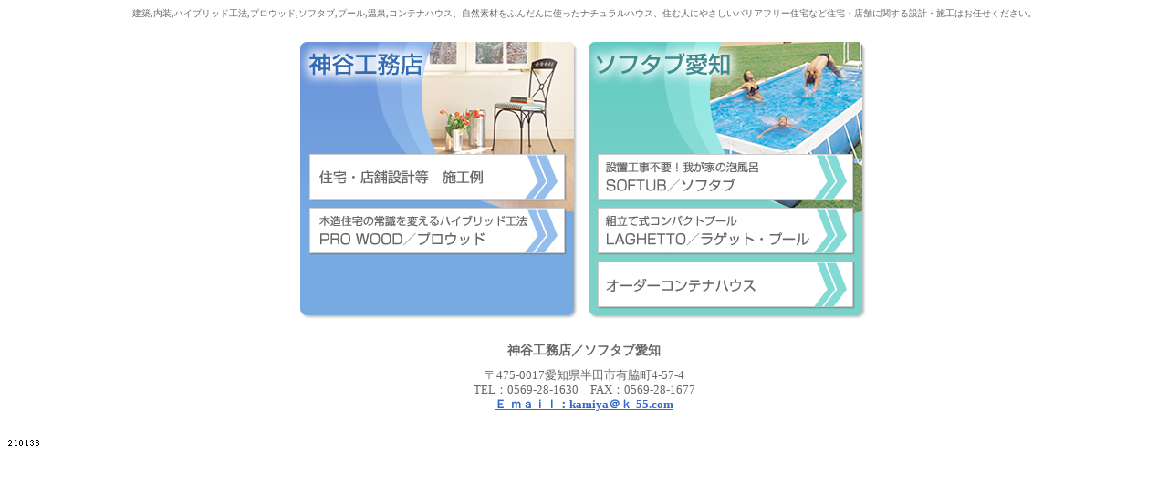

--- FILE ---
content_type: text/html
request_url: http://k-55.com/index.html
body_size: 5404
content:
<!DOCTYPE HTML PUBLIC "-//W3C//DTD HTML 4.01 Transitional//EN">
<HTML>
<HEAD>
<META http-equiv="Content-Type" content="text/html; charset=Shift_JIS">
<META http-equiv="Content-Style-Type" content="text/css">
<META name="description" content="自然素材をふんだんに使ったナチュラルハウス、住む人にやさしいバリアフリー住宅など住宅・店舗に関する設計・施工はお任せください">
<META name="keywords" content="建築,内装,プール,温泉,ソフタブ,ハイブリッド,健康,プロウッド,コンテナハウス">
<TITLE>神谷工務店／ソフタブ愛知／プロウッド</TITLE>
<STYLE type="text/css">
<!--
TABLE{
  font-size : 10pt;
}
BODY{
font-family : Verdana;
color : #666666;
font-size : 14px;
}
.name{
font-size : 13px;
line-height : 130%;
padding-top : 10px;
}
-->
</STYLE>
<SCRIPT language="JavaScript">
<!--HPB_SCRIPT_ROV_50
//
//  Licensed Materials - Property of IBM
//  5724G06
//  (C) Copyright IBM Corp. 1995, 2003 All Rights Reserved.
//

// HpbImgPreload:
//
function HpbImgPreload()
{
  var appVer=parseInt(navigator.appVersion);
  var isNC=false,isN6=false,isIE=false;
  if (document.all && appVer >= 4) isIE=true; else
    if (document.getElementById && appVer > 4) isN6=true; else
      if (document.layers && appVer >= 4) isNC=true;
  if (isNC||isN6||isIE)
  {
    if (document.images)
    {
      var imgName = HpbImgPreload.arguments[0];
      var cnt;
      swImg[imgName] = new Array;
      for (cnt = 1; cnt < HpbImgPreload.arguments.length; cnt++)
      {
        swImg[imgName][HpbImgPreload.arguments[cnt]] = new Image();
        swImg[imgName][HpbImgPreload.arguments[cnt]].src = HpbImgPreload.arguments[cnt];
      }
    }
  }
}
// HpbImgFind:
//
function HpbImgFind(doc, imgName)
{
  for (var i=0; i < doc.layers.length; i++)
  {
    var img = doc.layers[i].document.images[imgName];
    if (!img) img = HpbImgFind(doc.layers[i], imgName);
    if (img) return img;
  }
  return null;
}
// HpbImgSwap:
//
function HpbImgSwap(imgName, imgSrc)
{
  var appVer=parseInt(navigator.appVersion);
  var isNC=false,isN6=false,isIE=false;
  if (document.all && appVer >= 4) isIE=true; else
    if (document.getElementById && appVer > 4) isN6=true; else
      if (document.layers && appVer >= 4) isNC=true;
  if (isNC||isN6||isIE)
  {
    if (document.images)
    {
      var img = document.images[imgName];
      if (!img) img = HpbImgFind(document, imgName);
      if (img) img.src = imgSrc;
    }
  }
}
var swImg; swImg=new Array;
//-->
</SCRIPT><SCRIPT language="JavaScript">
<!--HPB_SCRIPT_PLD_50
HpbImgPreload('_HPB_ROLLOVER2', 'index/softub.jpg', 'index/softub-2.jpg');
HpbImgPreload('_HPB_ROLLOVER3', 'index/lagetto.jpg', 'index/lagetto-2.jpg');
HpbImgPreload('_HPB_ROLLOVER4', 'index/container.jpg', 'index/container-2.jpg');
HpbImgPreload('_HPB_ROLLOVER1', 'index/kamiya02.jpg', 'index/kamiya02-2.jpg');
HpbImgPreload('_HPB_ROLLOVER5', 'index/kamiya01.jpg', 'index/kamiya01-2.jpg');
//-->
</SCRIPT></HEAD>
<BODY link="#3366CC" vlink="#3366CC" alink="#009900" text="#666666">
<P align="center"><FONT size="1">建築,内装,ハイブリッド工法,プロウッド,ソフタブ,プール,温泉,コンテナハウス、自然素材をふんだんに使ったナチュラルハウス、住む人にやさしいバリアフリー住宅など住宅・店舗に関する設計・施工はお任せください。</FONT></P>
<CENTER>
<TABLE border="0" cellpadding="0" cellspacing="10">
<TBODY>
<TR>
<TD><IMG src="index/name-kamiya.jpg" width="306" height="123" border="0"><BR>
<A href="sekourei/index.html" id="_HPB_ROLLOVER5" onmouseout="HpbImgSwap('_HPB_ROLLOVER5', 'index/kamiya01.jpg');" onmouseover="HpbImgSwap('_HPB_ROLLOVER5', 'index/kamiya01-2.jpg');"><IMG src="index/kamiya01.jpg" width="306" height="58" border="0" name="_HPB_ROLLOVER5"></A><BR>
<A href="pro-wood/index.html" id="_HPB_ROLLOVER1" onmouseout="HpbImgSwap('_HPB_ROLLOVER1', 'index/kamiya02.jpg');" onmouseover="HpbImgSwap('_HPB_ROLLOVER1', 'index/kamiya02-2.jpg');"><IMG src="index/kamiya02.jpg" width="306" height="58" border="0" name="_HPB_ROLLOVER1"></A><BR>
<IMG src="index/kamiya03.jpg" width="306" height="65" border="0"></TD>
<TD><IMG src="index/name-softub.jpg" width="306" height="123" border="0"><BR>
<A href="softub/index.html" id="_HPB_ROLLOVER2" onmouseout="HpbImgSwap('_HPB_ROLLOVER2', 'index/softub.jpg');" onmouseover="HpbImgSwap('_HPB_ROLLOVER2', 'index/softub-2.jpg');"><IMG src="index/softub.jpg" width="306" height="58" border="0" name="_HPB_ROLLOVER2"></A><BR>
<A href="lagetto/index.html" id="_HPB_ROLLOVER3" onmouseout="HpbImgSwap('_HPB_ROLLOVER3', 'index/lagetto.jpg');" onmouseover="HpbImgSwap('_HPB_ROLLOVER3', 'index/lagetto-2.jpg');"><IMG src="index/lagetto.jpg" width="306" height="58" border="0" name="_HPB_ROLLOVER3"></A><BR>
<A href="container/index.html" id="_HPB_ROLLOVER4" onmouseout="HpbImgSwap('_HPB_ROLLOVER4', 'index/container.jpg');" onmouseover="HpbImgSwap('_HPB_ROLLOVER4', 'index/container-2.jpg');"><IMG src="index/container.jpg" width="306" height="65" border="0" name="_HPB_ROLLOVER4"></A></TD>
</TR>
</TBODY>
</TABLE>
<BR>
<B>神谷工務店／ソフタブ愛知</B><BR>
<DIV class="name">〒475-0017愛知県半田市有脇町4-57-4<BR>
      TEL：0569-28-1630　FAX：0569-28-1677<BR>
      <A href="mailto:kamiya@k-55.com?Subject=問い合わせ"><B>Ｅ-ｍａｉｌ：kamiya＠ｋ-55.com</B></A></DIV>
</CENTER>
<CENTER></CENTER>
<P><BR><IMG SRC="./cntimg/2.gif"><IMG SRC="./cntimg/1.gif"><IMG SRC="./cntimg/0.gif"><IMG SRC="./cntimg/1.gif"><IMG SRC="./cntimg/3.gif"><IMG SRC="./cntimg/8.gif">
</P>
</BODY>
</HTML>